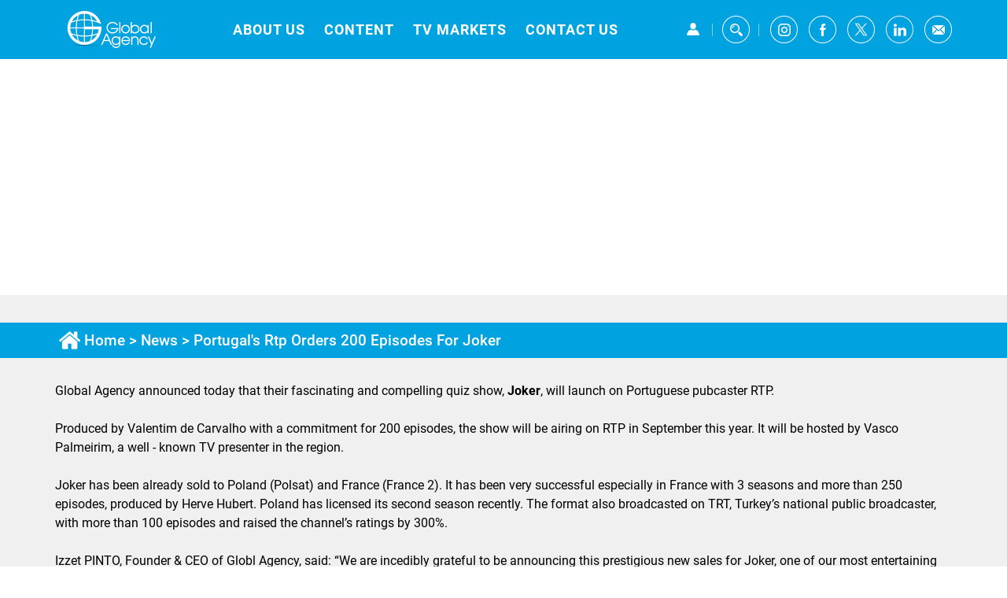

--- FILE ---
content_type: text/html; charset=utf-8
request_url: https://www.theglobalagency.tv/portugal-s-rtp-orders-200-episodes-for-joker
body_size: 3642
content:
<!DOCTYPE html><html lang=en><head><meta charset=UTF-8><meta http-equiv=X-UA-Compatible content="IE=edge"><meta name=viewport content="width=device-width, initial-scale=1, maximum-scale=1, user-scalable=no"><title>Portugal&#39;s Rtp Orders 200 Episodes For Joker - Global Agency</title><meta name=description content=""><meta name=keywords content=""><meta name=robots content="index, follow"><meta name=publisher content=https://www.kronomondo.com><meta name=author content=KRONOMONDO><link href="/Scripts/css/About?v=dvjQsT1tln3TVwSMBNtIDbxfS5-tysGpn6_216xb5mA1" rel=stylesheet><link rel=icon type=image/x-icon href=/Assets/img/favicon.ico><link rel=dns-prefetch href=//files.theglobalagency.tv><link rel=canonical href="https://www.theglobalagency.tv/portugal-s-rtp-orders-200-episodes-for-joker"><link rel=stylesheet href=/Assets/css/modal.css><body><div class=full-page-search><div class=overlay></div><div class=inner><form action=/Search method=GET><input type=text name=q id=q class=search-box placeholder=Search> <input type=submit class=search-btn></form></div><a href=# class="close js-search-close" title=Close>x</a></div><div class=header><div class="container relative"><a href=# class=mobile-nav-toggle><span></span><span></span><span></span></a> <a href=/. class=logo><img src=/Assets/img/global-agency-logo-w.png alt="Global Agency" title="Global Agency"></a><ul class=navigation><li id=4><a href=javascript:void(0) title="ABOUT US">ABOUT US</a><ul><li><a href=/about-us target=_self title="WHO WE ARE">WHO WE ARE</a><li><a href=/our-team title="OUR TEAM">OUR TEAM</a><li><a href=/news title=NEWS>NEWS</a></ul><li id=6><a href=javascript:void(0) title=CONTENT>CONTENT</a><ul><li><a href=/formats title=FORMATS>FORMATS</a><li><a href=/series title=SERIES>SERIES</a></ul><li id=7><a href=/tv-markets title="TV MARKETS">TV MARKETS</a><li id=10><a href=/contact-us title="CONTACT US">CONTACT US</a></ul><div class=social-links><a href=# class="js-header-search-button header-search-button"><img src=/Assets/img/search-h.png alt=Search></a> <a class="hidden-xs hidden-sm" title=Instagram href="https://www.instagram.com/globalagency/" target=_blank><img src=/Assets/img/instagram-h.png alt=Instagram width=35 height=35></a> <a class="hidden-xs hidden-sm" title=Facebook href=https://www.facebook.com/GlobalAgencyTV target=_blank><img src=/Assets/img/facebook-h.png alt=Facebook width=35 height=35></a> <a class="hidden-xs hidden-sm" title=Twitter href=https://www.twitter.com/GlobalAgency target=_blank><img src=/Assets/img/twitter-X.png alt=Twitter width=35 height=35></a> <a class="hidden-xs hidden-sm" title=Linkedin href=https://www.linkedin.com/company/global-agency target=_blank><img src=/Assets/img/linkedin-h.png alt=Linkedin width=35 height=35></a> <a class="hidden-xs hidden-sm" title="Contact Us" href=/contact-us><img src=/Assets/img/mail-icon-h.png alt="Contact Us" width=35 height=35></a></div><div class=header-account><a href=# class="header-account-button js-header-account-button"><img src=/Assets/img/user-icon-h.png alt="User Information" width=16 height=16></a><div class=header-account-wrapper><form action="/Login?returnUrl=http://www.theglobalagency.tv/portugal-s-rtp-orders-200-episodes-for-joker" method=post novalidate class=validate-form><div class=header-account-login><div class=form-element><input id=EpostaD name=Eposta type=email class=form-control placeholder="Your e-mail address" required></div><div class=form-element><input id=PasswordD name=Password type=password class=form-control placeholder="Your password" required></div><button type=submit class="btn btn-primary form-button">SIGN IN</button> <a href=/ForgotPassword class=forget-password title="FORGOT PASSWORD">FORGOT PASSWORD</a><div class=clearfix></div></div></form><div class=header-account-signup><span class=or>or</span> <a href=/Register title="SIGN UP">SIGN UP</a></div></div></div><div class=clearfix></div></div></div><div class=subpage-top-bg style="background-image:url('/_uploads/subpage/joker-min.webp')"><span class=overlay></span><div class=title><h1>PORTUGAL&#39;S RTP ORDERS 200 EPISODES FOR JOKER</h1><p class=date>29 May 2018</div></div><div class=subpage-content><div class=breadcrumb><div class=container><a href=/. title=Home><i class=home-icon></i>Home</a>><a href=/news title=News>News</a>><span>Portugal&#39;s Rtp Orders 200 Episodes For Joker</span></div></div><div class=container><p>Global Agency announced today that their fascinating and compelling quiz show, <strong>Joker</strong>, will launch on Portuguese pubcaster RTP.<br> <br> Produced by Valentim de Carvalho with a commitment for 200 episodes, the show will be airing on RTP in September this year. It will be hosted by Vasco Palmeirim, a well - known TV presenter in the region.<br> <br> Joker has been already sold to Poland (Polsat) and France (France 2). It has been very successful especially in France with 3 seasons and more than 250 episodes, produced by Herve Hubert. Poland has licensed its second season recently. The format also broadcasted on TRT, Turkey&rsquo;s national public broadcaster, with more than 100 episodes and raised the channel&rsquo;s ratings by 300%.<br> <br> Izzet PINTO, Founder &amp; CEO of Globl Agency, said: &ldquo;We are incedibly grateful to be announcing this prestigious new sales for Joker, one of our most entertaining and challenging quiz shows. 200 episodes commitment of this deal already proves the strenght of the format. Both RTP and Valentim de Carvalho are the best partners for launching the show in Portugal that we couldn&rsquo;t ask for more. I am sure they will deliver an outstanding performance on the show together and we&rsquo;re looking forward to see it&rdquo;.<br> <br> <strong><u>Joker</u></strong><br> A quiz show with simple rules and thrilling reversals of fortune right until the end! The contestant will be given 10 questions to answer and 7 Jokers to help them. The first rule is no quitting. All 10 questions must be answered. For every correct answer, the contestants will go up one step on the money tree. Jokers can be used to eliminate wrong answers from the multiple choices offered. If they give a wrong answer, the contestant will lose 3 Jokers. After they have run out of Jokers, they will drop down 3 steps on the money tree with each wrong answer. By the end of the 10th question, they will win the money prize wherever they are positioned on the money tree. Easy to play, fast and compelling viewing! Joker is sure to win big audiences.&nbsp;</div></div><div class="modal fade" id=countdownModal tabindex=-1 role=dialog><div class="modal-dialog modal-lg" role=document style="max-width:90%;margin:50px auto"><div class=modal-content><div class=modal-header><button type=button class=close data-dismiss=modal aria-label=Close><span aria-hidden=true>&times;</span></button></div><div class=modal-body><img src=/Assets/img/themashup-popup.jpg alt="Special Offer" id=popupImage><div class=countdown-timer id=countdownTimer><span class=countdown-item><span class=countdown-number id=days>0</span> <span class=countdown-label>D</span></span> <span class=countdown-item><span class=countdown-number id=hours>0</span> <span class=countdown-label>H</span></span> <span class=countdown-item><span class=countdown-number id=minutes>0</span> <span class=countdown-label>M</span></span> <span class=countdown-item><span class=countdown-number id=seconds>0</span> <span class=countdown-label>S</span></span></div></div></div></div></div><div class=footer><div class=top><div class=container><div class=logo-text><img src=/Assets/img/global-agency-f.png class=footer-logo alt="Global Agency" loading=lazy></div><div class=links><a href=/about-us target=_self title="WHO WE ARE">WHO WE ARE</a> <a href=/our-team title="OUR TEAM">OUR TEAM</a> <a href=/news title=NEWS>NEWS</a> <a href=/formats title=FORMATS>FORMATS</a> <a href=/series title=SERIES>SERIES</a> <a href=/tv-markets title="TV MARKETS">TV MARKETS</a> <a href=/contact-us title="CONTACT US">CONTACT US</a></div></div></div><div class=bottom><div class=container><div class=row><div class=col-sm-12 style=text-align:center><div class=copyright>GLOBAL AGENCY &copy; 2026</div></div></div></div></div></div><div class="modal fade" id=loginModal tabindex=-1 role=dialog><div class=modal-dialog role=document><div class=modal-content><div class=modal-header><button type=button class=close data-dismiss=modal aria-label=Close><span aria-hidden=true>&times;</span></button><h4 class=modal-title id=myModalLabel>LOGIN / REGISTER</h4></div><div class=modal-body><p>You need to log in to proceed.<hr><div class=row><div class="col-sm-6 js-modal-register-height modal-register"><h4 class=login-modal-title>REGISTER</h4><p class="form-group lh-15">To reach special pages for you and more, please click the button below to sign up.<p><a href=/Register class="btn btn-success">SIGN UP</a></div><div class="col-sm-6 js-modal-login-height"><h4 class=login-modal-title>LOGIN</h4><form action="/Login?returnUrl=http://www.theglobalagency.tv/portugal-s-rtp-orders-200-episodes-for-joker" method=post novalidate class=validate-form><div class=form-group><label class=block>E-Mail Address</label> <input id=Eposta name=Eposta type=email class=form-control placeholder="Your e-mail address" required></div><div class=form-group><label class=block>Password</label> <input id=Password name=Password type=password class=form-control placeholder="Your password" required></div><div class=form-group><div class=pull-left><input type=submit class="btn btn-primary" value="SIGN IN"></div><div class=pull-right><a href=/ForgotPassword class=forget-pass-link title="FORGOT PASSWORD">FORGOT PASSWORD</a></div><div class=clearfix></div></div></form></div></div></div></div></div></div><script src="/Scripts/js/About?v=tZoMZmOBKZdI1K1iXK9FPs5LFDYZaprCXYpOAmBRUds1" type="cea26c51bd95252084e5554c-text/javascript"></script><script async src="https://www.googletagmanager.com/gtag/js?id=G-064H5JDL4S" type="cea26c51bd95252084e5554c-text/javascript"></script><script type="cea26c51bd95252084e5554c-text/javascript">window.dataLayer=window.dataLayer||[];function gtag(){dataLayer.push(arguments);}
gtag('js',new Date());gtag('config','G-064H5JDL4S');</script><script defer src="https://static.cloudflareinsights.com/beacon.min.js/vcd15cbe7772f49c399c6a5babf22c1241717689176015" integrity="sha512-ZpsOmlRQV6y907TI0dKBHq9Md29nnaEIPlkf84rnaERnq6zvWvPUqr2ft8M1aS28oN72PdrCzSjY4U6VaAw1EQ==" data-cf-beacon='{"version":"2024.11.0","token":"c6fa1fb773414103a287fb881724cdce","r":1,"server_timing":{"name":{"cfCacheStatus":true,"cfEdge":true,"cfExtPri":true,"cfL4":true,"cfOrigin":true,"cfSpeedBrain":true},"location_startswith":null}}' crossorigin="anonymous"></script>
<script src="/cdn-cgi/scripts/7d0fa10a/cloudflare-static/rocket-loader.min.js" data-cf-settings="cea26c51bd95252084e5554c-|49" defer></script>

--- FILE ---
content_type: text/css
request_url: https://www.theglobalagency.tv/Assets/css/modal.css
body_size: 443
content:
.countdown-timer {
    position: relative;
    color: #000;
    padding: 20px 30px;
    border-radius: 10px;
    font-weight: bold;
    white-space: nowrap;
    text-align: center;
    margin-top: -130px;
}
.countdown-item {
    display: inline-block;
    margin: 0 8px;
}
.countdown-number {
    font-size: 48px;
    color: #0066cc; /* Koyu mavi renk */
    font-weight: bold;
}
.countdown-label {
    font-size: 20px;
    text-transform: uppercase;
    margin-left: 4px;
    color: #333;
    font-weight: 600;
}
#countdownModal .modal-content {
    position: relative;
    border: none;
    border-radius: 0;
    background: transparent;
    box-shadow: none;
    display: flex;
    justify-content: center;
}
#countdownModal .modal-body {
    padding: 0;
    text-align: center;
}
#countdownModal .modal-body img {
    max-width: 100%;
    max-height: 90vh;
    border-radius: 10px;
    box-shadow: 0 10px 40px rgba(0,0,0,0.5);
}
#countdownModal .modal-header {
    border: none;
    padding: 0;
    position: absolute;
    right: 13%;
    z-index: 1052;
    background: #ffffff00;
    top: -20px;
}
#countdownModal .modal-header .close {
    color: #fff;
    font-size: 30px;
    font-weight: bold;
    opacity: 1;
    background: rgba(0,0,0,0.5);
    width: 40px;
    height: 40px;
    border-radius: 50%;
    display: flex;
    align-items: center;
    justify-content: center;
    transition: all 0.3s;
    margin: 0;
}
#countdownModal .modal-header .close:hover {
    background: rgba(0,0,0,0.8);
    transform: rotate(90deg);
}
@media screen and (max-width:1024px) {
    .countdown-timer {
        padding: 15px 20px;
        margin-top: -115px;
    }
    .countdown-item {
        display: inline-block;
        margin: 0 7px;
    }
    .countdown-number {
        font-size: 36px;
    }
    .countdown-label {
        font-size: 15px;
    }
    #countdownModal .modal-header {
        top: -18px;
        right: -15px;
    }
    #countdownModal .modal-header .close {
        width: 35px;
        height: 35px;
        font-size: 24px;
    }
}
@media screen and (max-width:768px) {
    .countdown-timer {
        padding: 15px 20px;
        margin-top: -70px;
    }
    .countdown-item {
        display: inline-block;
        margin: 0 6px;
    }
    .countdown-number {
        font-size: 18px;
    }
    .countdown-label {
        font-size: 10px;
    }
    #countdownModal .modal-header {
        top: -18px;
        right: -15px;
    }
    #countdownModal .modal-header .close {
        width: 35px;
        height: 35px;
        font-size: 24px;
    }
}
@media screen and (max-height:600px) {
    #countdownModal .modal-body img {
        max-height: fit-content;
    }
}